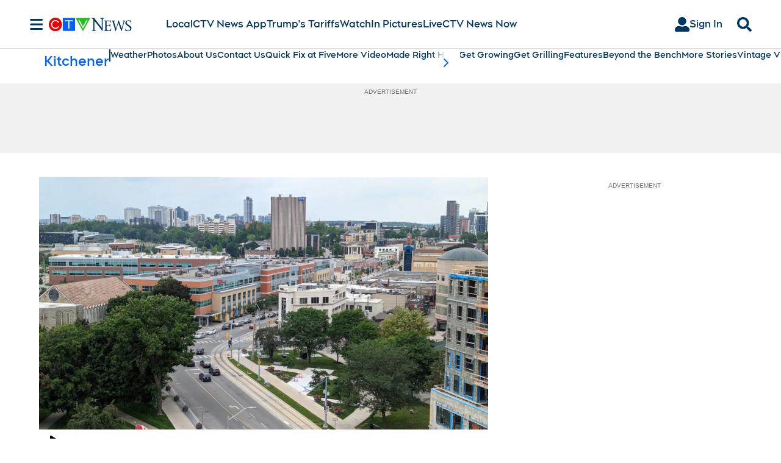

--- FILE ---
content_type: text/plain
request_url: https://ipv4.icanhazip.com/
body_size: 116
content:
13.58.39.219
